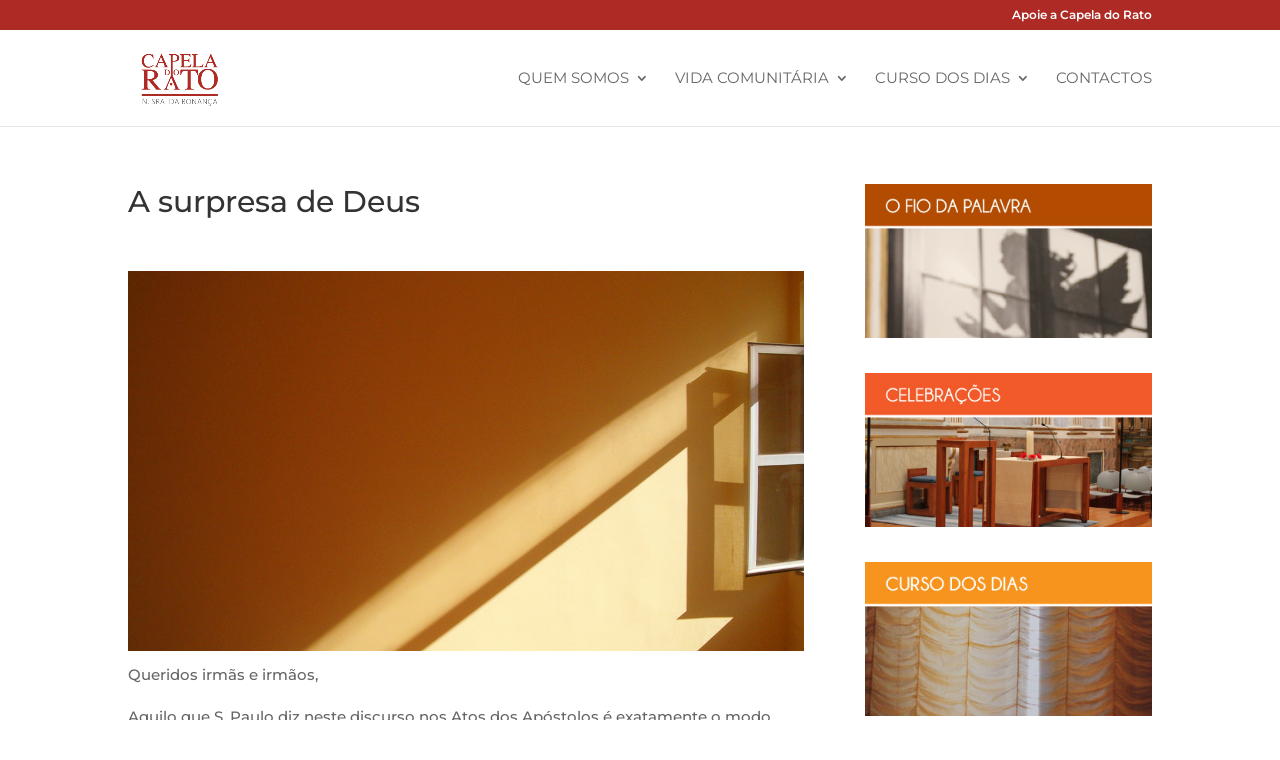

--- FILE ---
content_type: text/plain
request_url: https://www.google-analytics.com/j/collect?v=1&_v=j102&a=95882069&t=pageview&_s=1&dl=https%3A%2F%2Fwww.capeladorato.org%2F2018%2F07%2F21%2Fa-surpresa-de-deus%2F&ul=en-us%40posix&dt=A%20surpresa%20de%20Deus&sr=1280x720&vp=1280x720&_u=IEBAAEABAAAAACAAI~&jid=940995066&gjid=870886684&cid=1732078856.1768608147&tid=UA-48504185-1&_gid=1223512447.1768608147&_r=1&_slc=1&z=197026814
body_size: -452
content:
2,cG-QJ7P3Y9NEB